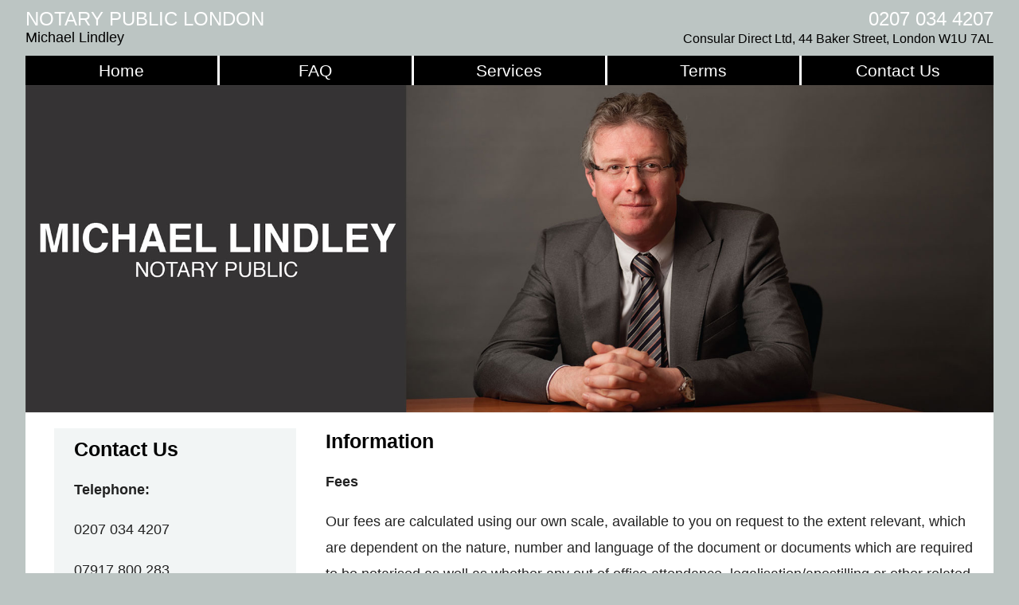

--- FILE ---
content_type: text/html
request_url: https://www.notarypubliccentrallondon.org/regulatory.html
body_size: 2024
content:
<!doctype html>
<!--[if lt IE 7]> <html class="ie6 oldie"> <![endif]-->
<!--[if IE 7]>    <html class="ie7 oldie"> <![endif]-->
<!--[if IE 8]>    <html class="ie8 oldie"> <![endif]-->
<!--[if gt IE 8]><!--> <html class="">
<!--<![endif]-->
<head>
<meta charset="UTF-8">
<meta name="viewport" content="width=device-width, initial-scale=1">
<title>Notary Public Paddington Regulatory Information</title>
<meta name="Description" content="Notary Public in Central London. Paddington,Warren Street. Regulatory Information" />
<![endif]-->
<!-- Global site tag (gtag.js) - Google Analytics -->
<script async src="https://www.googletagmanager.com/gtag/js?id=G-C8R24DJHR4"></script>
<script>
  window.dataLayer = window.dataLayer || [];
  function gtag(){dataLayer.push(arguments);}
  gtag('js', new Date());

  gtag('config', 'G-C8R24DJHR4');
</script>
    </head>
<body>
	<div class="gridContainer clearfix"> 
    <header id="TitleHeader" class="fluid ">
    <div id="name">
      <h1>NOTARY PUBLIC LONDON</h1>
      <h2>Michael Lindley</h2>  
      </div> 
      <div id="hideright">
      <div id="hiderightphone">0207 034 4207</div>
  <div id="hiderightaddress">Consular Direct Ltd, 44 Baker Street, London W1U 7AL</div>
</div>
      </header>
      	<nav id="MainNav" class="fluid "> 
    <ul id="MenuSystem" class="fluid fluidList "> 
    <li class="fluid MenuItem zeroMargin_tablet zeroMargin_desktop"><a href="index.html">Home</a></li>
	      <li class="fluid MenuItem"><a href="faq.html">FAQ</a></li>
	      <li class="fluid MenuItem"><a href="services.html">Services</a></li>
        <li class="fluid MenuItem"><a href="Terms of Business - Consular Direct Ltd.pdf">Terms</a></li>
	      <li class="fluid MenuItem"><a href="contactus.html">Contact Us</a></li>
      </ul>
      </nav>

    <header id="top" class="fluid "><img src="images/banner.jpg" alt="notary public Paddington,London"/>
	</header> 
<div id="leftcolumn">
  <h3>Contact Us</h3>
  <p><strong>Telephone:</strong></p>
  <p>0207 034 4207</p>
  <p>07917 800 283</p>
  <p><strong>Email:</strong></p>
  <p><a href="mailto:consulardirect@gmail.com?subject=Notary website enquiry">consulardirect@gmail.com</a></p>
  <p><strong>Address:</strong></p>
  Consular Direct Ltd<br>
  44 Baker Street<br>
  London<br>
  W1U 7AL</div>
<div id="rightcolumn">
      <h3>Information</h3>
  <p><strong>Fees </strong></p>
  <p>Our fees are calculated using our own scale, available to you on request to the extent relevant, which are dependent on the nature, number and language of the document or documents which are required to be notarised as well as whether any out of office attendance, legalisation/apostilling or other related services are requested. For further details please contact Michael Robert Lindley.</p>
  <p>On receiving instructions we will always provide details of the estimated fee, the services to be covered by such fee, the cost of disbursements if any, the amount of vat and an explanation if any of these sums increase. If we receive regular instructions from a client we might not always provide such details for each individual instruction.</p>
  <p><strong>Insurance</strong></p>
  <p>The level of the Professional Indemnity or PI cover held by Consular Direct Ltd is £1,000,000</p>
  <p><strong>Regulation</strong></p>
  <p><strong>Our Notary Public Michael Robert Lindley is regulated by the Faculty Office of the Archbishop of Canterbury. </strong></p>
  <p>The address of the Faculty Office is <br>
    The Faculty Office<br>
    1, The Sanctuary<br>
    Westminster<br>
    London<br>
    SW1 3JT<br>
    Email:<a href="mailto:Faculty.office@1thesanctuary.com"><em> Faculty.office@1thesanctuary.com</em></a><br>
    Website:<a href="http://www.facultyoffice.org.uk/" target="blank"><em> www.facultyoffice.org.uk</em></a> </p>
  <p>If you are at all dissatisfied about the notary service you have received then please do not hesitate to contact </a>Michael Robert Lindley. </p>
  <p>If he is unable to resolve the matter you may then complain to the Notaries Society of which he is a member. The Notaries Society have a Complaints Procedure which is approved by the Faculty Office. In that case please write (but do not enclose any original documents) with full details of your complaint to the address of the Notaries Society as follows </p>
  <p>The Secretary of The Notaries Society<br>
    Old Church Chambers<br>
    23 Sandhill Road<br>
    St James<br>
    Northampton<br>
    NN5 5LH<br>
    Tel : 01604 758908<br>
    Email:<a href="mailto:secretary@thenotariessociety.org.uk"><em> secretary@thenotariessociety.org.uk</em></a> </p>
  <p>Finally, even if you have your complaint considered under the Notaries Society Approved Complaints Procedure, you may at the end of that procedure, or after a period of eight weeks from the date you first notified me that you were dissatisfied, make your complaint to the Legal Ombudsman, if you are not happy with the result. The address of the Legal Ombudsman is as follows </p>
  <p>Legal Ombudsman<br>
    Baskerville House,<br>
    Centenary Square,<br>
    Broad Street,<br>
    Birmingham<br>
    B1 2ND<br>
    Tel: 0300 555 0333<br>
    email:<a href="mailto:enquiries@legalombudsman.org.uk"><em> enquiries@legalombudsman.org.uk</em></a><br>
    website:<a href="http://www.legalombudsman.org.uk/" target="blank"><em> www.legalombudsman.org.uk</em></a> </p>
  <p>If you decide to make a complaint to the Legal Ombudsman you must refer your matter to the Legal Ombudsman within six months from the conclusion of the complaint process. </p>
</div>
<footer id="footer" class="fluid "> 
<p>Notary services are offered in Central London including Kensington,Paddington,St Johns Wood, Euston, Warren Street & Holland Park. <br />
  Appointments can be arranged at your place of business where necessary, please contact us for more information.</p>
<p><a href="privacy.html" target="blank">Data Protection Privacy Notice</a> - <a href="regulatory.html" target="blank">Information</a></p>
</footer>
</body>
<script src="respond.min.js"></script>
<link href="boilerplate.css" rel="stylesheet" type="text/css">
<link href="style.css" rel="stylesheet" type="text/css">
</html>


--- FILE ---
content_type: text/css
request_url: https://www.notarypubliccentrallondon.org/style.css
body_size: 958
content:
@charset "UTF-8";
img, object, embed, video {max-width: 100%;}
/* IE 6 does not support max-width so default to width 100% */
body {background: #BCC5C3;font-family:Arial, Helvetica, sans-serif;}
.ie6 img {width:100%;}
.fluid {clear: both;margin-left: 0;width: 100%;float: left;display: block;}
.fluidList {list-style:none;list-style-image:none;margin:0;padding:0;}
#knockoutbox {
	width: 90%;
	background: #363333;
	color: #FFFFFF;
	padding: 10px 10px 10px 15px;
	-moz-box-shadow: 5px 5px 5px #888;
	-webkit-box-shadow: 5px 5px 5px #888;
	box-shadow: 5px 5px 5px #888;
	margin-bottom: 20px;
	text-align: center;
	margin-left: 0;
	margin-right: auto;}
.google-maps {
position: relative;
padding-bottom: 75%; // This is the aspect ratio
height: 0;
overflow: hidden;}
.google-maps iframe {
position: absolute;
top: 0;
left: 0;
width: 100% !important;
height: 100% !important;}

/* Mobile Layout: 480px and below. */
#name {width:100%;background-color:#BCC5C3;}
#hideright {display: none;}
.gridContainer {
	margin-left: auto;
	margin-right: auto;
	width: 94%;
	clear: none;
	float: none;
	font-family:Arial, Helvetica, sans-serif;
	background-color:#FFF;
	line-height:1.8em;
}
#top img {
	display: block;
	margin-left: auto;
	margin-right: auto;
}
#MainNav {text-align: center;}
.MenuItem {
	margin-bottom: 5px;
	text-align: center;
	color: #FFF;
	background-color:#000;
	width: 100%;
	margin-left: 0;
	clear: both;
	display: block;
    font-size:1.1em;
}
.MenuItem a{color:white;text-decoration:none;}
.MenuItem a:hover{color:white;text-decoration:underline;display:block;}
H1 {font-size:1.1em;color:#FFF;font-weight:normal;padding: 0 0 0 0;margin: 0px 0px 0px 0px;}
H2 {font-size:1.1em;color:#000;font-weight:normal;padding: 0 0 0 0;margin: 0px 0px 0px 0px;}
h3,h4,h5,h6 {font-size:1.1em;color:#000;font-weight:bold;padding: 0 0 0 0;margin: 0px 0px 0px 0px;}
#footer {text-align:center;margin-top:10px;font-size:1.1em;background-color:#BCC5C3;color:#000;}
#footer a{text-decoration:none;color:black;}

.zeroMargin_mobile {margin-left: 0;}
.hide_mobile {display: none;}
#leftcolumn {
	clear: both;
	float: left;
	margin-left: 0;
	width: 100%;
	display: none;
	word-wrap:break-word;
    font-size:1.1em;
    line-height:1.9em;
}
#rightcolumn {
	clear: none;
	float: left;
	margin-left: 1%;
	width: 98%;
	display: block;
    font-size:1.1em;
    line-height:1.9em;
}
#rightcolumn a{text-decoration:none;color:#C00;}
#rightcolumn a:hover{text-decoration:underline;}
#contactonlycolumn {
	clear: none;
	float: left;
	margin-left: 3%;
	width: 93%;
	display: block;
	margin-top:20px;
    font-size:1.1em;
    line-height:1.9em;
}
#contactonlycolumn a{text-decoration:none;color:#C00;}
#contactonlycolumn a:hover{text-decoration:underline;}

/* Tablet Layout: 481px to 768px. Inherits styles from: Mobile Layout. */

@media only screen and (min-width: 481px) {
#name {width:60%;background-color:#BCC5C3;height:80px;float:left;}
#hideright {width:40%;float:right;display:initial;background-color:#BCC5C3;height:80px;text-align:right;}
#hiderightphone {font-size:1.2em;color:#FFF;font-weight:normal;padding: 10px 0px 0px 0px;margin: 0px 0px 0px 0px;}
#hiderightaddress {font-size:1em;color:#000;font-weight:normal;padding: 0 0 0 0;margin: -5px 0px 0px 0px;line-height:1.2em;}

.gridContainer {
	width: 94%;
	clear: none;
	float: none;
	margin-left: auto;
	background-color:#FFF;
}
.MenuItem {
	width: 19.8%;
	clear: none;
	margin-left: 0.25%;
    background-color:#000;
	margin-top: 0px;
	margin-bottom: 0px;
	font-size:1.1em;
    line-height:1.5em;
}
.MenuItem a{color:white;text-decoration:none;}
.MenuItem a:hover{color:white;text-decoration:underline;display:block;
}

H1 {font-size:1.2em;color:#FFF;font-weight:normal;padding: 10px 0px 0px 0px;margin: 0px 0px 0px 0px;}
H2 {font-size:1.1em;color:#000;font-weight:normal;padding: 0 0 0 0;margin: 0px 0px 0px 0px;}
h3,h4,h5,h6 {font-size:1.1em;color:#000;font-weight:bold;padding: 0 0 0 0;margin: 0px 0px 0px 0px;}
.hide_tablet {display: none;}
.zeroMargin_tablet {margin-left: 0;}
#leftcolumn {
	clear: both;
	float: left;
	margin-left: 3%;
	width: 23%;
	display: block;
	background:#F2F5F5;
	margin-top:12px;
	padding-left:2%;
	padding-top:20px;
    padding-bottom:20px;
	word-wrap:break-word;
    font-size:1.1em;
    line-height:1.9em;
}
#leftcolumn a{text-decoration:none;color:#000;}
#leftcolumn a:hover{text-decoration:underline;}

#rightcolumn {
	clear: none;
	float: left;
	margin-left: 3%;
	width: 67%;
	display: block;
	margin-top:12px;
    font-size:1.1em;
    line-height:1.9em;
}
#rightcolumn a{text-decoration:none;color:#C00;}
#rightcolumn a:hover{text-decoration:underline;}
#contactonlycolumn {
	clear: none;
	float: left;
	margin-left: 3%;
	width: 93%;
	display: block;
	margin-top:20px;
    font-size:1.1em;
    line-height:1.9em;
}
#contactonlycolumn a{text-decoration:none;color:#006;}
#contactonlycolumn a:hover{text-decoration:underline;}
}

/* Desktop Layout: 769px to a max of 1232px.  Inherits styles from: Mobile Layout and Tablet Layout. */

@media only screen and (min-width: 769px) {
#name {width:58%;background-color:#BCC5C3;height:70px;float:left;}
#hideright {width:42%;float:right;background-color:#BCC5C3;height:70px;text-align:right;}
#hiderightphone {font-size:1.5em;color:#FFF;font-weight:normal;padding: 10px 0px 0px 0px;margin: 0px 0px 0px 0px;}
#hiderightaddress {font-size:1em;color:#000;font-weight:normal;padding: 0 0 0 0;margin: -3px 0px 0px 0px;line-height:1.8em;}
.gridContainer {
	width: 95%;
	max-width: 1400px;
	margin: auto;
	clear: none;
	float: none;
	margin-left: auto;
	background-color:#FFF;
}
#MainNav {
	text-align:center;
}
.MenuItem a{color:white;text-decoration:none;}
.MenuItem a:hover{color:white;text-decoration:underline;display:block;}

.MenuItem {
width: 19.8;
clear: none;
margin-left: 0.25%;
display: block;
background-color:#000;
margin-top: 0px;
margin-bottom: 0px;
font-size:1.3em;
line-height:1.8em;}
H1 {font-size:1.5em;color:#FFF;font-weight:normal;padding: 10px 0px 0px 0px;margin: 0px 0px 0px 0px;}
H2 {font-size:1.1em;color:#000;font-weight:normal;padding: 0 0 0 0;margin: -5px 0px 0px 0px;}
h3,h4,h5,h6 {font-size:1.4em;color:#000;font-weight:bold;padding: 0 0 0 0;margin: 0px 0px 0px 0px;}
.zeroMargin_desktop {margin-left: 0;}
.hide_desktop {display: none;}
#leftcolumn {
	clear: both;
	float: left;
	margin-left: 3%;
	width: 23%;
	display: block;
	background:#F2F5F5;
	padding-left:2%;
    margin-top:20px;
	padding-top:10px;
    font-size:1.1em;
    line-height:1.9em;}
#leftcolumn a{text-decoration:none;color:#000;}
#leftcolumn a:hover{text-decoration:underline;}
#rightcolumn {
	clear: none;
	float: left;
	margin-left: 3%;
	width: 67%;
	display: block;
	margin-top:20px;
    font-size:1.1em;
    line-height:1.9em;}
#rightcolumn a{text-decoration:none;color:#C00;}
#rightcolumn a:hover{text-decoration:underline;}
#contactonlycolumn {
	clear: none;
	float: left;
	margin-left: 3%;
	width: 93%;
	display: block;
	margin-top:20px;
    font-size:1.1em;
    line-height:1.9em;}
#contactonlycolumn a{text-decoration:none;color:#006;}
#contactonlycolumn a:hover{text-decoration:underline;}
}
